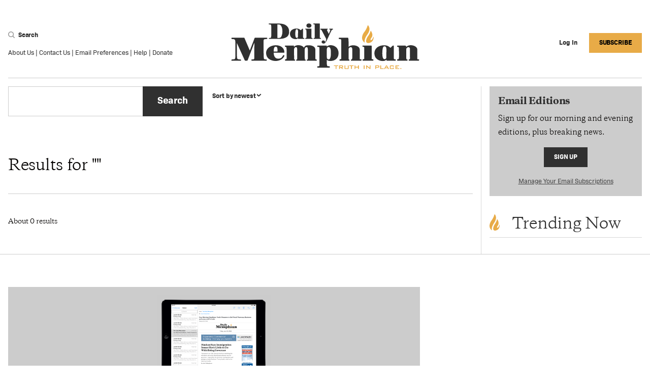

--- FILE ---
content_type: text/html; charset=utf-8
request_url: https://www.google.com/recaptcha/api2/anchor?ar=1&k=6LdWoX8lAAAAADry7PpY0GfZk2AS8f8P72_IdmwT&co=aHR0cHM6Ly9kYWlseW1lbXBoaWFuLmNvbTo0NDM.&hl=en&v=PoyoqOPhxBO7pBk68S4YbpHZ&size=invisible&anchor-ms=20000&execute-ms=30000&cb=qq4neirr5lx8
body_size: 48798
content:
<!DOCTYPE HTML><html dir="ltr" lang="en"><head><meta http-equiv="Content-Type" content="text/html; charset=UTF-8">
<meta http-equiv="X-UA-Compatible" content="IE=edge">
<title>reCAPTCHA</title>
<style type="text/css">
/* cyrillic-ext */
@font-face {
  font-family: 'Roboto';
  font-style: normal;
  font-weight: 400;
  font-stretch: 100%;
  src: url(//fonts.gstatic.com/s/roboto/v48/KFO7CnqEu92Fr1ME7kSn66aGLdTylUAMa3GUBHMdazTgWw.woff2) format('woff2');
  unicode-range: U+0460-052F, U+1C80-1C8A, U+20B4, U+2DE0-2DFF, U+A640-A69F, U+FE2E-FE2F;
}
/* cyrillic */
@font-face {
  font-family: 'Roboto';
  font-style: normal;
  font-weight: 400;
  font-stretch: 100%;
  src: url(//fonts.gstatic.com/s/roboto/v48/KFO7CnqEu92Fr1ME7kSn66aGLdTylUAMa3iUBHMdazTgWw.woff2) format('woff2');
  unicode-range: U+0301, U+0400-045F, U+0490-0491, U+04B0-04B1, U+2116;
}
/* greek-ext */
@font-face {
  font-family: 'Roboto';
  font-style: normal;
  font-weight: 400;
  font-stretch: 100%;
  src: url(//fonts.gstatic.com/s/roboto/v48/KFO7CnqEu92Fr1ME7kSn66aGLdTylUAMa3CUBHMdazTgWw.woff2) format('woff2');
  unicode-range: U+1F00-1FFF;
}
/* greek */
@font-face {
  font-family: 'Roboto';
  font-style: normal;
  font-weight: 400;
  font-stretch: 100%;
  src: url(//fonts.gstatic.com/s/roboto/v48/KFO7CnqEu92Fr1ME7kSn66aGLdTylUAMa3-UBHMdazTgWw.woff2) format('woff2');
  unicode-range: U+0370-0377, U+037A-037F, U+0384-038A, U+038C, U+038E-03A1, U+03A3-03FF;
}
/* math */
@font-face {
  font-family: 'Roboto';
  font-style: normal;
  font-weight: 400;
  font-stretch: 100%;
  src: url(//fonts.gstatic.com/s/roboto/v48/KFO7CnqEu92Fr1ME7kSn66aGLdTylUAMawCUBHMdazTgWw.woff2) format('woff2');
  unicode-range: U+0302-0303, U+0305, U+0307-0308, U+0310, U+0312, U+0315, U+031A, U+0326-0327, U+032C, U+032F-0330, U+0332-0333, U+0338, U+033A, U+0346, U+034D, U+0391-03A1, U+03A3-03A9, U+03B1-03C9, U+03D1, U+03D5-03D6, U+03F0-03F1, U+03F4-03F5, U+2016-2017, U+2034-2038, U+203C, U+2040, U+2043, U+2047, U+2050, U+2057, U+205F, U+2070-2071, U+2074-208E, U+2090-209C, U+20D0-20DC, U+20E1, U+20E5-20EF, U+2100-2112, U+2114-2115, U+2117-2121, U+2123-214F, U+2190, U+2192, U+2194-21AE, U+21B0-21E5, U+21F1-21F2, U+21F4-2211, U+2213-2214, U+2216-22FF, U+2308-230B, U+2310, U+2319, U+231C-2321, U+2336-237A, U+237C, U+2395, U+239B-23B7, U+23D0, U+23DC-23E1, U+2474-2475, U+25AF, U+25B3, U+25B7, U+25BD, U+25C1, U+25CA, U+25CC, U+25FB, U+266D-266F, U+27C0-27FF, U+2900-2AFF, U+2B0E-2B11, U+2B30-2B4C, U+2BFE, U+3030, U+FF5B, U+FF5D, U+1D400-1D7FF, U+1EE00-1EEFF;
}
/* symbols */
@font-face {
  font-family: 'Roboto';
  font-style: normal;
  font-weight: 400;
  font-stretch: 100%;
  src: url(//fonts.gstatic.com/s/roboto/v48/KFO7CnqEu92Fr1ME7kSn66aGLdTylUAMaxKUBHMdazTgWw.woff2) format('woff2');
  unicode-range: U+0001-000C, U+000E-001F, U+007F-009F, U+20DD-20E0, U+20E2-20E4, U+2150-218F, U+2190, U+2192, U+2194-2199, U+21AF, U+21E6-21F0, U+21F3, U+2218-2219, U+2299, U+22C4-22C6, U+2300-243F, U+2440-244A, U+2460-24FF, U+25A0-27BF, U+2800-28FF, U+2921-2922, U+2981, U+29BF, U+29EB, U+2B00-2BFF, U+4DC0-4DFF, U+FFF9-FFFB, U+10140-1018E, U+10190-1019C, U+101A0, U+101D0-101FD, U+102E0-102FB, U+10E60-10E7E, U+1D2C0-1D2D3, U+1D2E0-1D37F, U+1F000-1F0FF, U+1F100-1F1AD, U+1F1E6-1F1FF, U+1F30D-1F30F, U+1F315, U+1F31C, U+1F31E, U+1F320-1F32C, U+1F336, U+1F378, U+1F37D, U+1F382, U+1F393-1F39F, U+1F3A7-1F3A8, U+1F3AC-1F3AF, U+1F3C2, U+1F3C4-1F3C6, U+1F3CA-1F3CE, U+1F3D4-1F3E0, U+1F3ED, U+1F3F1-1F3F3, U+1F3F5-1F3F7, U+1F408, U+1F415, U+1F41F, U+1F426, U+1F43F, U+1F441-1F442, U+1F444, U+1F446-1F449, U+1F44C-1F44E, U+1F453, U+1F46A, U+1F47D, U+1F4A3, U+1F4B0, U+1F4B3, U+1F4B9, U+1F4BB, U+1F4BF, U+1F4C8-1F4CB, U+1F4D6, U+1F4DA, U+1F4DF, U+1F4E3-1F4E6, U+1F4EA-1F4ED, U+1F4F7, U+1F4F9-1F4FB, U+1F4FD-1F4FE, U+1F503, U+1F507-1F50B, U+1F50D, U+1F512-1F513, U+1F53E-1F54A, U+1F54F-1F5FA, U+1F610, U+1F650-1F67F, U+1F687, U+1F68D, U+1F691, U+1F694, U+1F698, U+1F6AD, U+1F6B2, U+1F6B9-1F6BA, U+1F6BC, U+1F6C6-1F6CF, U+1F6D3-1F6D7, U+1F6E0-1F6EA, U+1F6F0-1F6F3, U+1F6F7-1F6FC, U+1F700-1F7FF, U+1F800-1F80B, U+1F810-1F847, U+1F850-1F859, U+1F860-1F887, U+1F890-1F8AD, U+1F8B0-1F8BB, U+1F8C0-1F8C1, U+1F900-1F90B, U+1F93B, U+1F946, U+1F984, U+1F996, U+1F9E9, U+1FA00-1FA6F, U+1FA70-1FA7C, U+1FA80-1FA89, U+1FA8F-1FAC6, U+1FACE-1FADC, U+1FADF-1FAE9, U+1FAF0-1FAF8, U+1FB00-1FBFF;
}
/* vietnamese */
@font-face {
  font-family: 'Roboto';
  font-style: normal;
  font-weight: 400;
  font-stretch: 100%;
  src: url(//fonts.gstatic.com/s/roboto/v48/KFO7CnqEu92Fr1ME7kSn66aGLdTylUAMa3OUBHMdazTgWw.woff2) format('woff2');
  unicode-range: U+0102-0103, U+0110-0111, U+0128-0129, U+0168-0169, U+01A0-01A1, U+01AF-01B0, U+0300-0301, U+0303-0304, U+0308-0309, U+0323, U+0329, U+1EA0-1EF9, U+20AB;
}
/* latin-ext */
@font-face {
  font-family: 'Roboto';
  font-style: normal;
  font-weight: 400;
  font-stretch: 100%;
  src: url(//fonts.gstatic.com/s/roboto/v48/KFO7CnqEu92Fr1ME7kSn66aGLdTylUAMa3KUBHMdazTgWw.woff2) format('woff2');
  unicode-range: U+0100-02BA, U+02BD-02C5, U+02C7-02CC, U+02CE-02D7, U+02DD-02FF, U+0304, U+0308, U+0329, U+1D00-1DBF, U+1E00-1E9F, U+1EF2-1EFF, U+2020, U+20A0-20AB, U+20AD-20C0, U+2113, U+2C60-2C7F, U+A720-A7FF;
}
/* latin */
@font-face {
  font-family: 'Roboto';
  font-style: normal;
  font-weight: 400;
  font-stretch: 100%;
  src: url(//fonts.gstatic.com/s/roboto/v48/KFO7CnqEu92Fr1ME7kSn66aGLdTylUAMa3yUBHMdazQ.woff2) format('woff2');
  unicode-range: U+0000-00FF, U+0131, U+0152-0153, U+02BB-02BC, U+02C6, U+02DA, U+02DC, U+0304, U+0308, U+0329, U+2000-206F, U+20AC, U+2122, U+2191, U+2193, U+2212, U+2215, U+FEFF, U+FFFD;
}
/* cyrillic-ext */
@font-face {
  font-family: 'Roboto';
  font-style: normal;
  font-weight: 500;
  font-stretch: 100%;
  src: url(//fonts.gstatic.com/s/roboto/v48/KFO7CnqEu92Fr1ME7kSn66aGLdTylUAMa3GUBHMdazTgWw.woff2) format('woff2');
  unicode-range: U+0460-052F, U+1C80-1C8A, U+20B4, U+2DE0-2DFF, U+A640-A69F, U+FE2E-FE2F;
}
/* cyrillic */
@font-face {
  font-family: 'Roboto';
  font-style: normal;
  font-weight: 500;
  font-stretch: 100%;
  src: url(//fonts.gstatic.com/s/roboto/v48/KFO7CnqEu92Fr1ME7kSn66aGLdTylUAMa3iUBHMdazTgWw.woff2) format('woff2');
  unicode-range: U+0301, U+0400-045F, U+0490-0491, U+04B0-04B1, U+2116;
}
/* greek-ext */
@font-face {
  font-family: 'Roboto';
  font-style: normal;
  font-weight: 500;
  font-stretch: 100%;
  src: url(//fonts.gstatic.com/s/roboto/v48/KFO7CnqEu92Fr1ME7kSn66aGLdTylUAMa3CUBHMdazTgWw.woff2) format('woff2');
  unicode-range: U+1F00-1FFF;
}
/* greek */
@font-face {
  font-family: 'Roboto';
  font-style: normal;
  font-weight: 500;
  font-stretch: 100%;
  src: url(//fonts.gstatic.com/s/roboto/v48/KFO7CnqEu92Fr1ME7kSn66aGLdTylUAMa3-UBHMdazTgWw.woff2) format('woff2');
  unicode-range: U+0370-0377, U+037A-037F, U+0384-038A, U+038C, U+038E-03A1, U+03A3-03FF;
}
/* math */
@font-face {
  font-family: 'Roboto';
  font-style: normal;
  font-weight: 500;
  font-stretch: 100%;
  src: url(//fonts.gstatic.com/s/roboto/v48/KFO7CnqEu92Fr1ME7kSn66aGLdTylUAMawCUBHMdazTgWw.woff2) format('woff2');
  unicode-range: U+0302-0303, U+0305, U+0307-0308, U+0310, U+0312, U+0315, U+031A, U+0326-0327, U+032C, U+032F-0330, U+0332-0333, U+0338, U+033A, U+0346, U+034D, U+0391-03A1, U+03A3-03A9, U+03B1-03C9, U+03D1, U+03D5-03D6, U+03F0-03F1, U+03F4-03F5, U+2016-2017, U+2034-2038, U+203C, U+2040, U+2043, U+2047, U+2050, U+2057, U+205F, U+2070-2071, U+2074-208E, U+2090-209C, U+20D0-20DC, U+20E1, U+20E5-20EF, U+2100-2112, U+2114-2115, U+2117-2121, U+2123-214F, U+2190, U+2192, U+2194-21AE, U+21B0-21E5, U+21F1-21F2, U+21F4-2211, U+2213-2214, U+2216-22FF, U+2308-230B, U+2310, U+2319, U+231C-2321, U+2336-237A, U+237C, U+2395, U+239B-23B7, U+23D0, U+23DC-23E1, U+2474-2475, U+25AF, U+25B3, U+25B7, U+25BD, U+25C1, U+25CA, U+25CC, U+25FB, U+266D-266F, U+27C0-27FF, U+2900-2AFF, U+2B0E-2B11, U+2B30-2B4C, U+2BFE, U+3030, U+FF5B, U+FF5D, U+1D400-1D7FF, U+1EE00-1EEFF;
}
/* symbols */
@font-face {
  font-family: 'Roboto';
  font-style: normal;
  font-weight: 500;
  font-stretch: 100%;
  src: url(//fonts.gstatic.com/s/roboto/v48/KFO7CnqEu92Fr1ME7kSn66aGLdTylUAMaxKUBHMdazTgWw.woff2) format('woff2');
  unicode-range: U+0001-000C, U+000E-001F, U+007F-009F, U+20DD-20E0, U+20E2-20E4, U+2150-218F, U+2190, U+2192, U+2194-2199, U+21AF, U+21E6-21F0, U+21F3, U+2218-2219, U+2299, U+22C4-22C6, U+2300-243F, U+2440-244A, U+2460-24FF, U+25A0-27BF, U+2800-28FF, U+2921-2922, U+2981, U+29BF, U+29EB, U+2B00-2BFF, U+4DC0-4DFF, U+FFF9-FFFB, U+10140-1018E, U+10190-1019C, U+101A0, U+101D0-101FD, U+102E0-102FB, U+10E60-10E7E, U+1D2C0-1D2D3, U+1D2E0-1D37F, U+1F000-1F0FF, U+1F100-1F1AD, U+1F1E6-1F1FF, U+1F30D-1F30F, U+1F315, U+1F31C, U+1F31E, U+1F320-1F32C, U+1F336, U+1F378, U+1F37D, U+1F382, U+1F393-1F39F, U+1F3A7-1F3A8, U+1F3AC-1F3AF, U+1F3C2, U+1F3C4-1F3C6, U+1F3CA-1F3CE, U+1F3D4-1F3E0, U+1F3ED, U+1F3F1-1F3F3, U+1F3F5-1F3F7, U+1F408, U+1F415, U+1F41F, U+1F426, U+1F43F, U+1F441-1F442, U+1F444, U+1F446-1F449, U+1F44C-1F44E, U+1F453, U+1F46A, U+1F47D, U+1F4A3, U+1F4B0, U+1F4B3, U+1F4B9, U+1F4BB, U+1F4BF, U+1F4C8-1F4CB, U+1F4D6, U+1F4DA, U+1F4DF, U+1F4E3-1F4E6, U+1F4EA-1F4ED, U+1F4F7, U+1F4F9-1F4FB, U+1F4FD-1F4FE, U+1F503, U+1F507-1F50B, U+1F50D, U+1F512-1F513, U+1F53E-1F54A, U+1F54F-1F5FA, U+1F610, U+1F650-1F67F, U+1F687, U+1F68D, U+1F691, U+1F694, U+1F698, U+1F6AD, U+1F6B2, U+1F6B9-1F6BA, U+1F6BC, U+1F6C6-1F6CF, U+1F6D3-1F6D7, U+1F6E0-1F6EA, U+1F6F0-1F6F3, U+1F6F7-1F6FC, U+1F700-1F7FF, U+1F800-1F80B, U+1F810-1F847, U+1F850-1F859, U+1F860-1F887, U+1F890-1F8AD, U+1F8B0-1F8BB, U+1F8C0-1F8C1, U+1F900-1F90B, U+1F93B, U+1F946, U+1F984, U+1F996, U+1F9E9, U+1FA00-1FA6F, U+1FA70-1FA7C, U+1FA80-1FA89, U+1FA8F-1FAC6, U+1FACE-1FADC, U+1FADF-1FAE9, U+1FAF0-1FAF8, U+1FB00-1FBFF;
}
/* vietnamese */
@font-face {
  font-family: 'Roboto';
  font-style: normal;
  font-weight: 500;
  font-stretch: 100%;
  src: url(//fonts.gstatic.com/s/roboto/v48/KFO7CnqEu92Fr1ME7kSn66aGLdTylUAMa3OUBHMdazTgWw.woff2) format('woff2');
  unicode-range: U+0102-0103, U+0110-0111, U+0128-0129, U+0168-0169, U+01A0-01A1, U+01AF-01B0, U+0300-0301, U+0303-0304, U+0308-0309, U+0323, U+0329, U+1EA0-1EF9, U+20AB;
}
/* latin-ext */
@font-face {
  font-family: 'Roboto';
  font-style: normal;
  font-weight: 500;
  font-stretch: 100%;
  src: url(//fonts.gstatic.com/s/roboto/v48/KFO7CnqEu92Fr1ME7kSn66aGLdTylUAMa3KUBHMdazTgWw.woff2) format('woff2');
  unicode-range: U+0100-02BA, U+02BD-02C5, U+02C7-02CC, U+02CE-02D7, U+02DD-02FF, U+0304, U+0308, U+0329, U+1D00-1DBF, U+1E00-1E9F, U+1EF2-1EFF, U+2020, U+20A0-20AB, U+20AD-20C0, U+2113, U+2C60-2C7F, U+A720-A7FF;
}
/* latin */
@font-face {
  font-family: 'Roboto';
  font-style: normal;
  font-weight: 500;
  font-stretch: 100%;
  src: url(//fonts.gstatic.com/s/roboto/v48/KFO7CnqEu92Fr1ME7kSn66aGLdTylUAMa3yUBHMdazQ.woff2) format('woff2');
  unicode-range: U+0000-00FF, U+0131, U+0152-0153, U+02BB-02BC, U+02C6, U+02DA, U+02DC, U+0304, U+0308, U+0329, U+2000-206F, U+20AC, U+2122, U+2191, U+2193, U+2212, U+2215, U+FEFF, U+FFFD;
}
/* cyrillic-ext */
@font-face {
  font-family: 'Roboto';
  font-style: normal;
  font-weight: 900;
  font-stretch: 100%;
  src: url(//fonts.gstatic.com/s/roboto/v48/KFO7CnqEu92Fr1ME7kSn66aGLdTylUAMa3GUBHMdazTgWw.woff2) format('woff2');
  unicode-range: U+0460-052F, U+1C80-1C8A, U+20B4, U+2DE0-2DFF, U+A640-A69F, U+FE2E-FE2F;
}
/* cyrillic */
@font-face {
  font-family: 'Roboto';
  font-style: normal;
  font-weight: 900;
  font-stretch: 100%;
  src: url(//fonts.gstatic.com/s/roboto/v48/KFO7CnqEu92Fr1ME7kSn66aGLdTylUAMa3iUBHMdazTgWw.woff2) format('woff2');
  unicode-range: U+0301, U+0400-045F, U+0490-0491, U+04B0-04B1, U+2116;
}
/* greek-ext */
@font-face {
  font-family: 'Roboto';
  font-style: normal;
  font-weight: 900;
  font-stretch: 100%;
  src: url(//fonts.gstatic.com/s/roboto/v48/KFO7CnqEu92Fr1ME7kSn66aGLdTylUAMa3CUBHMdazTgWw.woff2) format('woff2');
  unicode-range: U+1F00-1FFF;
}
/* greek */
@font-face {
  font-family: 'Roboto';
  font-style: normal;
  font-weight: 900;
  font-stretch: 100%;
  src: url(//fonts.gstatic.com/s/roboto/v48/KFO7CnqEu92Fr1ME7kSn66aGLdTylUAMa3-UBHMdazTgWw.woff2) format('woff2');
  unicode-range: U+0370-0377, U+037A-037F, U+0384-038A, U+038C, U+038E-03A1, U+03A3-03FF;
}
/* math */
@font-face {
  font-family: 'Roboto';
  font-style: normal;
  font-weight: 900;
  font-stretch: 100%;
  src: url(//fonts.gstatic.com/s/roboto/v48/KFO7CnqEu92Fr1ME7kSn66aGLdTylUAMawCUBHMdazTgWw.woff2) format('woff2');
  unicode-range: U+0302-0303, U+0305, U+0307-0308, U+0310, U+0312, U+0315, U+031A, U+0326-0327, U+032C, U+032F-0330, U+0332-0333, U+0338, U+033A, U+0346, U+034D, U+0391-03A1, U+03A3-03A9, U+03B1-03C9, U+03D1, U+03D5-03D6, U+03F0-03F1, U+03F4-03F5, U+2016-2017, U+2034-2038, U+203C, U+2040, U+2043, U+2047, U+2050, U+2057, U+205F, U+2070-2071, U+2074-208E, U+2090-209C, U+20D0-20DC, U+20E1, U+20E5-20EF, U+2100-2112, U+2114-2115, U+2117-2121, U+2123-214F, U+2190, U+2192, U+2194-21AE, U+21B0-21E5, U+21F1-21F2, U+21F4-2211, U+2213-2214, U+2216-22FF, U+2308-230B, U+2310, U+2319, U+231C-2321, U+2336-237A, U+237C, U+2395, U+239B-23B7, U+23D0, U+23DC-23E1, U+2474-2475, U+25AF, U+25B3, U+25B7, U+25BD, U+25C1, U+25CA, U+25CC, U+25FB, U+266D-266F, U+27C0-27FF, U+2900-2AFF, U+2B0E-2B11, U+2B30-2B4C, U+2BFE, U+3030, U+FF5B, U+FF5D, U+1D400-1D7FF, U+1EE00-1EEFF;
}
/* symbols */
@font-face {
  font-family: 'Roboto';
  font-style: normal;
  font-weight: 900;
  font-stretch: 100%;
  src: url(//fonts.gstatic.com/s/roboto/v48/KFO7CnqEu92Fr1ME7kSn66aGLdTylUAMaxKUBHMdazTgWw.woff2) format('woff2');
  unicode-range: U+0001-000C, U+000E-001F, U+007F-009F, U+20DD-20E0, U+20E2-20E4, U+2150-218F, U+2190, U+2192, U+2194-2199, U+21AF, U+21E6-21F0, U+21F3, U+2218-2219, U+2299, U+22C4-22C6, U+2300-243F, U+2440-244A, U+2460-24FF, U+25A0-27BF, U+2800-28FF, U+2921-2922, U+2981, U+29BF, U+29EB, U+2B00-2BFF, U+4DC0-4DFF, U+FFF9-FFFB, U+10140-1018E, U+10190-1019C, U+101A0, U+101D0-101FD, U+102E0-102FB, U+10E60-10E7E, U+1D2C0-1D2D3, U+1D2E0-1D37F, U+1F000-1F0FF, U+1F100-1F1AD, U+1F1E6-1F1FF, U+1F30D-1F30F, U+1F315, U+1F31C, U+1F31E, U+1F320-1F32C, U+1F336, U+1F378, U+1F37D, U+1F382, U+1F393-1F39F, U+1F3A7-1F3A8, U+1F3AC-1F3AF, U+1F3C2, U+1F3C4-1F3C6, U+1F3CA-1F3CE, U+1F3D4-1F3E0, U+1F3ED, U+1F3F1-1F3F3, U+1F3F5-1F3F7, U+1F408, U+1F415, U+1F41F, U+1F426, U+1F43F, U+1F441-1F442, U+1F444, U+1F446-1F449, U+1F44C-1F44E, U+1F453, U+1F46A, U+1F47D, U+1F4A3, U+1F4B0, U+1F4B3, U+1F4B9, U+1F4BB, U+1F4BF, U+1F4C8-1F4CB, U+1F4D6, U+1F4DA, U+1F4DF, U+1F4E3-1F4E6, U+1F4EA-1F4ED, U+1F4F7, U+1F4F9-1F4FB, U+1F4FD-1F4FE, U+1F503, U+1F507-1F50B, U+1F50D, U+1F512-1F513, U+1F53E-1F54A, U+1F54F-1F5FA, U+1F610, U+1F650-1F67F, U+1F687, U+1F68D, U+1F691, U+1F694, U+1F698, U+1F6AD, U+1F6B2, U+1F6B9-1F6BA, U+1F6BC, U+1F6C6-1F6CF, U+1F6D3-1F6D7, U+1F6E0-1F6EA, U+1F6F0-1F6F3, U+1F6F7-1F6FC, U+1F700-1F7FF, U+1F800-1F80B, U+1F810-1F847, U+1F850-1F859, U+1F860-1F887, U+1F890-1F8AD, U+1F8B0-1F8BB, U+1F8C0-1F8C1, U+1F900-1F90B, U+1F93B, U+1F946, U+1F984, U+1F996, U+1F9E9, U+1FA00-1FA6F, U+1FA70-1FA7C, U+1FA80-1FA89, U+1FA8F-1FAC6, U+1FACE-1FADC, U+1FADF-1FAE9, U+1FAF0-1FAF8, U+1FB00-1FBFF;
}
/* vietnamese */
@font-face {
  font-family: 'Roboto';
  font-style: normal;
  font-weight: 900;
  font-stretch: 100%;
  src: url(//fonts.gstatic.com/s/roboto/v48/KFO7CnqEu92Fr1ME7kSn66aGLdTylUAMa3OUBHMdazTgWw.woff2) format('woff2');
  unicode-range: U+0102-0103, U+0110-0111, U+0128-0129, U+0168-0169, U+01A0-01A1, U+01AF-01B0, U+0300-0301, U+0303-0304, U+0308-0309, U+0323, U+0329, U+1EA0-1EF9, U+20AB;
}
/* latin-ext */
@font-face {
  font-family: 'Roboto';
  font-style: normal;
  font-weight: 900;
  font-stretch: 100%;
  src: url(//fonts.gstatic.com/s/roboto/v48/KFO7CnqEu92Fr1ME7kSn66aGLdTylUAMa3KUBHMdazTgWw.woff2) format('woff2');
  unicode-range: U+0100-02BA, U+02BD-02C5, U+02C7-02CC, U+02CE-02D7, U+02DD-02FF, U+0304, U+0308, U+0329, U+1D00-1DBF, U+1E00-1E9F, U+1EF2-1EFF, U+2020, U+20A0-20AB, U+20AD-20C0, U+2113, U+2C60-2C7F, U+A720-A7FF;
}
/* latin */
@font-face {
  font-family: 'Roboto';
  font-style: normal;
  font-weight: 900;
  font-stretch: 100%;
  src: url(//fonts.gstatic.com/s/roboto/v48/KFO7CnqEu92Fr1ME7kSn66aGLdTylUAMa3yUBHMdazQ.woff2) format('woff2');
  unicode-range: U+0000-00FF, U+0131, U+0152-0153, U+02BB-02BC, U+02C6, U+02DA, U+02DC, U+0304, U+0308, U+0329, U+2000-206F, U+20AC, U+2122, U+2191, U+2193, U+2212, U+2215, U+FEFF, U+FFFD;
}

</style>
<link rel="stylesheet" type="text/css" href="https://www.gstatic.com/recaptcha/releases/PoyoqOPhxBO7pBk68S4YbpHZ/styles__ltr.css">
<script nonce="bg43deqU29_SReG29nqdmg" type="text/javascript">window['__recaptcha_api'] = 'https://www.google.com/recaptcha/api2/';</script>
<script type="text/javascript" src="https://www.gstatic.com/recaptcha/releases/PoyoqOPhxBO7pBk68S4YbpHZ/recaptcha__en.js" nonce="bg43deqU29_SReG29nqdmg">
      
    </script></head>
<body><div id="rc-anchor-alert" class="rc-anchor-alert"></div>
<input type="hidden" id="recaptcha-token" value="[base64]">
<script type="text/javascript" nonce="bg43deqU29_SReG29nqdmg">
      recaptcha.anchor.Main.init("[\x22ainput\x22,[\x22bgdata\x22,\x22\x22,\[base64]/[base64]/[base64]/bmV3IHJbeF0oY1swXSk6RT09Mj9uZXcgclt4XShjWzBdLGNbMV0pOkU9PTM/bmV3IHJbeF0oY1swXSxjWzFdLGNbMl0pOkU9PTQ/[base64]/[base64]/[base64]/[base64]/[base64]/[base64]/[base64]/[base64]\x22,\[base64]\\u003d\x22,\x22w4Y5wrfCtlHCksKlGMO9w43DrSQawpdYwohOwoNCwrLDhHbDv3rCgF9Pw6zCm8OxwpnDmXPCkMOlw7XDhFHCjRLCgg3DksOLZnLDnhLDhMOEwo/ClcKxMMK1S8KeHsODEcOBw4rCmcOYwoDCrl4tFRAdQmVmasKLOcOzw6rDo8OEwpRfwqPDiVYpNcKzWzJHAcOFTkZtw7gtwqEtCMKMdMOSCsKHesO4GcK+w58xQm/DvcOjw5s/[base64]/CoR4QUsKGNcOzQcK2w77Dokp0N1XCksOlwrgOw6YpwrLCjcKCwpV5RUgmEMK/ZMKGwph6w55OwpMaVMKiwoNaw6tYwrwzw7vDrcOCD8O/UAJow5zCp8KBGcO2Ly7CucO8w6nDl8KMwqQmZcKZworCrgXDpsKpw5/DoMOmX8Oewr7CosO4EsKjwqXDp8OzVsOuwqliHsKQworCgcOOQcOCBcOLLDPDp0Eqw45+w57CucKYF8KCw5PDqVhywpDCosK5wpldeDvCvcOUbcK4wo3CjGnCvxE/[base64]/[base64]/w6wxwqnClnjDphk1RgzChl4UTMKtBsKSO8OGUMOQJcOTdk7DpMKoGcOmw4HDnMKwDMKzw7dWBm3Cs1TDnzjCnMO9w7VJInDCpinCjGhwwoxVw5V3w7dRXlQJwpwbDsO4w6h1wqt0MnHCtMKTw5rDrcOFwo4keAzDvBoeCsOuFMOcw70hwrLCgsO/M8Ozw6fDpWLDjxDDs1fCsUrDscOWPE/[base64]/w7/DoB5Bw6HDg8Onw4bDinrChsOAb8KXGE1VbQUjTytVw5VaVsKlG8OCwpHCi8OAw6vDiwPDicKaJm/[base64]/w5jDs3tdw5V/IsOJw5DCjm0twpPDjMK4w5k3wr/DhWnDq1vDpzLCkcOrwpvCuT/DqMKhJsOjGCvDqMOvTMK3EWpna8K6ZMOmw5fDmMOoSMKBwq/Dl8O/X8OQw75Ww43DlsKhw4BmF0DCq8O0w41SaMOuZWrDmcOiAhrCgAw0a8OSNn3DkTISAMOcPcOQbsKLeUs5GzwCw6fDj34dwoxCIMK9wpbCisO/w7Adw7Rrwr7CqMKcFcODw5tyeQLDvsKuGcOZwpBOw5Maw4bCs8OhwocUwp/[base64]/CmsKHwo/CgsKTB3HDtXZLdcOqwovCjkdKVj9WXTtEWcOywqJDDjUhPGJJw7Maw5AFwp1nMcKHw4cNIsOjwqMBwpvDucOUFlMPFSHCigxvw4LCmMKtGGUKwolWIMOuw5vCi2PDnwMIw4gJP8OZFsKkMQTDmwnDrMK0wqrCmsKTVA8AcVRmw6Axw40Gw4/Di8O1KWrCocKuw4xbHhVAw5Nxw63Co8O5w5USF8OHwonDsgbDshYBOMOgwoZLEcKAR2rDuMKowoVfwoTDjcK/bxDDuMOPwrA5w6sHw67CpQMcTMKMFRhJSGrCj8KbEjEYwqjDksK0MMOmw4nCjB81O8KaSsKpw5nCvlwiW2jCiRBTSsO9FsKWw4EJPQLCoMO9CS9NfhwzaCFdNMOJFGLDuR/DlF8zwrbDoHciw51YwovCsknDqChFM27DgcOwZmLClioDwp/[base64]/Cp8KswpgdKMOuw7DDiCw8w7MaPMKXesOqw7/[base64]/GMOCIcK5SRNPHwDDgzrCvi4SwoHDoMK8wqNgdyXCnkp+GsKPw7zCnRnCjVPCmsKPXMKGwpQ5Q8KwfXUIw6lLA8KdCixkwqvDuXUxY0Zaw5rDiHcKwo8Qw4gYJnwPX8Kvw6BowpltSMOww5McNcKgI8K+OBzDl8OdfS96w6bCgsK/JAAFKDHDtsOswqtICi4zw6ITwqvDosKidcO4w4cyw4vDiUHDqMKqwp7DhMOCW8OGWMOAw6LDmcK/YsKqb8O4wq7DmGPDrU3CtxFOCy7Dj8OnwpvDqBXCi8ORwo98w6vCtkIawobDpQgnXcK4fXLCqmHDkSPDjBnClcK5w5c7QMKuYcObEsKvDcOowovClcKNw5lFw5cnwppoSXvDsG3Dm8KsbcO3w68xw5DDq3rDpsOfLU81A8OKKcOuHG/CqsOJJjQaa8O8wp9UCmrDolltwqUZKMKVAFt0w6PDt2rClcOjwp1iTMKKwoHCnSoXw6FvQMOfMR/Cn1PDgV8RSFjCt8OZwqHDvz4aOX4RPcKPwocawrFew5/DpXdxBUXCigPDnMKPSzDDiMOewroMw7AwwpBhwr1zdsKjRlRabMOawqLCikA8wr7Cs8OjwoFTLsKfLsOkw5Utwo7CjhfCvcK/w53Cj8KDw491w4bCtcKgbhcPw6DCgMKHw6Y1UMORUSg4w507TjLDlsOAw6hkQ8K1ShEMw5zCo3I/eCkiW8O2w6HCskhIw5ovYsK7I8O7wo/[base64]/OghWwrHDncOSw7jDi3LDohprwrjDoH4cGsKKA2Ybw7sAwoNxOw/CoEtqw7BWwqXDkMOOwqvCs3Y1JsO2w5vDv8OfKcOiG8OPw4YuwprCicOMXsOrbcK1asKZUB/CtBl6w6vDh8K0w6TDqAnCjcOaw4NTJErDiktpw69hbnXCrQbDgcKlaRp/[base64]/Co8O6ZMO/[base64]/[base64]/[base64]/[base64]/CkCYuw7LDoFwywoZjPCnDicK4w4bDsU3CtTbCmsKMwqEYw5E5w6YHwqELwp3Dn24RDsOKM8OOw6LCpSNMw6R/wrEILsOiwrzCnzPChsOBLMO8fcKswrrDkVXCsS1Dwo3CuMO9w5gbwr5Rw7fCtsOVNAHDg2hiEVDCrzbCjQjCuR1UIljClMKPMB5awrbCh1/DisKLAsK9PDF3W8OvR8KLw4nCnH/CkMK4NMO2w6XCgcKlwolHYHLCr8Ksw6N/w7HDicOVM8KjacKYwrHCicOtwrUYW8OvJcK5bsOHwoY+w7ohXxlFBg/CgcKeVGTCpMOIwo8/w4nDmcKvejnDpgp4wpPDtVoZF2QcIMKDX8KfX0NAw7zDtFRCw7PCpghlOcKfTzDDiMOCwqY5wolxwpsgwrDCq8KPw6fCvmzCr09hw6hbTcOBbmXDvcOkbMOdDAjCnxQdw7fCsl/ChMO4wrvCp15COlbCvsKqwp1zWcKhwrJqwr/[base64]/DvcKIw6RQwpdFe8KMesOUI8KkPcKxBcO+bRXCq0vCg8Oiw7LDpifCsxwfw59NG1jDo8Orw5LDgMO7YGHCnRnDjsKGw5bDgX1PaMKpw5d5wo/[base64]/Ci0DCo8K2L8ONRHkiDVNvKcOUw5Jaw6llX8O7wrbDtWwGPjoOw5/CljsIdhPDrCB/wovCmBciK8KFc8K/wrnDpEtXwqcjw4vCkMKAwoTCuB85wqpKw4hhwqDCpD9Aw45GWjwPw6sBAsOUwrvDsFkSwrg3BMOiw5LCjcOlwpHDpkRCSiUQODbDnMKfIgfCqQc/YsKheMOcwqBvw5bCj8O6WU1YZ8OddcKVZcOHw7E6wonCocOoIMK/A8O+w7dUAyE1w7l7w6RuRWQ4QXDDtcKrZUPCjMKbw43ClRTDgMKJwqDDmDhOXTM5w6vDjMKyMWdGwqIZIi9/DTrDqVF+w4nClMKpQkoeGGUlw4zDvhfCpBLCpcKmw7/DhjBLw503w7wYCsOsw47DvFhmwqAzAWdlw4UvIcO2FDTDphhnw7osw6fCtnZfMB94wqcFBMOQMSduKsK5BsOuNEYSw4HDgsKwwpIqOWrCkAnCqEnDoQtPLQ/CixLDkcK6BMOiw7E6Yho6w6AcAAjCoCFVfwASDBhoQScpwr1vw6Yzw5EIKcKBC8KqV3nCtih6LTbCl8Ocwo/DlcO3wpVCbsO4NVvCqHXDqBdSwrx6dMOedhVIw5gHwpvDtMOSwqF6JlwewoM3WnjDpcKLV3UbRFZ/[base64]/[base64]/CoMODRcKeaUxBwrXCoMOmOsKqRsOhXyDDoAjCp8OpwpTDiMOrHS9VwrLDkcOewqIlw7DCicO/[base64]/CsXjCuzbDkT0NRUbCpcOPwprCosKVck7DhMOTVBAdR2EDw7vClsKyecKNCS7DtMOACgwWRiAXw4InWsKmwqXCtcOzwq1cWcOxHm9MwpnCnRV4dMKwwonCg3o8CxJzw63DoMO8J8OowrDCmwx5X8K2QFzCqXTDoFwIw4cPCMKydsKmw6fClhXDq3s5S8OcwoBnYMO/[base64]/Cj8OCw5YVHlh8w43Cm8K9w4ADK8KNwr3CtMKeC8O4w6vDoMKww7DDrw8UI8Klw4Jew6EPDcKmwoPCgcKbMC/DhMOGUyLCoMKAAj7CpcK1wqXCt1XDnxvCtcOSwpBKw6fCvsOrKHjCjG7CsHnDhMO0woLDiRvDgkgXw4YcH8O5G8OSw43DpB3DhEXDpR7Dug9tQnFJwrMEwqvCqwd0ZsOPKsO/w61HexIEwrZGfkbDoXLDs8KTw7zCksKIwrIXw5Jywo8LWMO/woQRwqrDisKvw5Qvw5/Cm8K3BcKldcOSXcOINDQNwoo1w4N9M8Ojwo0FZiXDmcOmJ8OLI1XCjsO+wr/ClSjDt8KJwqU2wpQ7w4Ezw5DCs3YLDsKlLFwjPcOjw4wwRkUgw4bCpUzCujtCwqTChU7DslDDpRNaw7xmwo/DtX5JAj/[base64]/DmyrDtBE8w6fCkMObbMOiw6Itwrs+woPCgMKkSnAMdHBSwr/[base64]/Ci8KkGXtNV8KdSsOrN0/DqXsZw4dtKSjDiAFRDFHCrsOmHsORwp/[base64]/CtDgYw73CqDw9wr7DhEnDgGERw7HCt8KhwoJOCi7DmcOSwq0vAcOBH8KEw4ABJ8OmM0wFWG/DosOXc8KCIcKzGyZXecONG8K2Z2ZNHCzDmsOqw7VGbsOhQ3A0IjFQw6bDvcKwTEfCjHTDkHTDhnjDoMK3w5FpHsKTwqTCvQzCscOXVzLDgVk6Ui5DEsO6S8K/WzHDiCpbw6w/CzDDrsOrw5bCi8OqMgIFwobDgENQEiLCp8KiwrjCmMOKw5/DtsKuw7/DmsOgwq1ecnfCtcK8HUAIG8OJw7UGw4XDucOZw6/DnU7Cm8O5wpjDoMKKw4wedcKbFHHDisKhQMKHa8Ojw5jCpzxwwolywr0kRcKbFk/DrsKUw6XDo1jDpcOPw4zCp8OxSRgDw6XClMKuwpzCiUxgw6BjU8KJw50tJMOMwotxwr1Cb39DTm/DvTAdRmNXw4VCw63DtsKIwqnDhBRRwrlkwpI2Mn4EwozDqsO3e8ONdcOrbsKIWkwZwoZSw5bDm3/DvTfCty8cGcKdw6RZM8OCw65SwpPDhh/DjG1awqzDucKLwo3CvMKPDsKSw5HDtsKEwqdQScKdXgxewpHCvMOxwrfColUIIzgnPsKSJGDCvcKsQjnDm8Knw67DvcOiw6PCrcOfasOBw7nDp8O8ZcKedsK1wqdeIWzCp29va8K1w6PDicOvaMO0W8Omw4lgF1/CjQfDgS9sDQN7cD8uD0Uuw7JFw5MLw7zCjMK5FMOCw5DDow5EJV8dQsKJXyrDjsKHw4rDmMOlKl/Cu8KrN2DCk8OdGH/[base64]/Cq3bCnMORfgTDkWtDw6TChQsjwp/Dm8Kvw4TChQrCgsONw5V4wqPDhErCgcK6LB8Nw4rDkjrDgcKYfsK1S8OAGzbDqHpBd8KkdMOEID7Cm8Obw4UsAyHDtkQsGsK8w7fDhMOEB8OMIMK/b8Ovw7jDvFTCuj3DlcKWWsKfwp9mwp/DlzN2U0vCuAzCvV5OZHBjwoHCmm3CrMO8KQDCnsKlU8KYUcKgSlTCisK8worDuMKpEh/DkG3Dqis+w53Cv8KRw7LCvsK5w6ZcTQDCocKSw6x2H8Ogw4rDoyrDkMONwrTDjnBwZcOKwqkyCMOiwqDCr3trNHrDvVQcw5XDhcKLw7BZWnbCsiRnw7fCkVgrAUrDk0lpbcOswodDIcOzbSZZw5fCr8K0w5PDs8Okw7XDjVzDk8ODwpTDiE/DtcO/[base64]/[base64]/DlcOBRhUbw5ltwpYmFsOfw7JIMsK/wprDrTfDmFQ9HcOZw4nChglyw4zCvwlew4tww448w54tMwPDlhjCmmTDnMOJfcO/[base64]/CtsKHwojCuV8lw4XCoHVAKMKEaT3DisKCw6HDg8O5EytyCsOee33DqhY5w5rCt8K1B8Oow6TDsSnCsjLDm0nDnVrChcORw7PDosO9w7QswqLDqhHDh8KjKyFxw7swwoTDjMOyw6fCqcOYwo8iwr/DvcK7bWbCpnnCs3l/DcO/fsKEGXxUGCTDrA4Ww5cxwojDt3AAwqkAw494JjHDs8Orwq/CgMOPQcOAKcOWNH3DokvCvmfCv8KWbljCv8KCNxsxwp/DuUDDicK0wpHDqCPCl2YNw7BFDsOqaFYjwqIROz7CksKDwrw/wpY3ITbCrAY7wpRxwqXCt3DDpsK2woV2Ix/CtDPDvMKlU8KAw7pbwroAJcO2w5PCvHzDnR3Dh8OQbMOtSlTDvEQKZMOLZFI0w7rDqcOdWkPCrsKbw5lEahTDh8KLw7/[base64]/NMOYwoHDtlbCpsKRw7RtciXCpMOUwoTDiH4gw5bDtH7DrsK7w6HCiDnCh0zDkMKbwoxAJ8KIQ8Kxw6xXGljCvQ11ccOMwpFwwr/DlU3CiFvCvsOywrXDrWbCkcKlw7rDmcKHbnhtCcOewqfCrcOCF3vDiHbDpMKkQWnDqMK0SMOJw6TDpVPCj8Kpw7bCpUgjwpkjw4rDk8ODw6zCozYIbjvCi3rDvcK2ecKCNjIeMVEqWsKKwqVtwrjCj18Hw6hvwrpGbxdzw55zAj/Ctj/[base64]/Cj8OwK0/Ct8KOcMKPwpXCsgRNLcO+w4bCkcKLwofCoU/ChcOhTzN2O8KbDMK4Xn1nIcOPeQfCncKTVwIOw6QYZHZ4wprCosOtw4PDosOhdzBZwrQywrc8w5HDhi4qw4IlwrjCp8OwR8KKw4rDjnrClcK3ezMvYcKFw7PCh2U/SRvCh2TDlX0RwqTDnsKUOSHCowRtFcOOw73Cr1TDkcOqw4Aewq5KNFgAA312w7LCisKPwr5rGWLDrT3CisO2w7DDv2nDtcOQDQPDicKRGcKLScKRwoTCqxPCmcK9wpnCrkLDp8KVw4XCssO/w5xMwrEPWMOrVgnCkMKEwrjCrV3CvcOhw4fDnTg6HMKlw7TDjyPDsXvChsKYCk3CozDCk8OPTFHCtUZ0dcOcwpLDiShga0nCj8Kww7xSdnovwpnDty/CkWcuFQI1w4DCpx87bWFFbA3CvEF4wpzDok3CvT3Dk8Knwp7DtnQ6wrRFbcOyw63DgMK3wpXDknQIw7V7wo/[base64]/DsHfCu8OtworCplsLw61lwonCnRLCqMKOwo1IW8O+wpPDlsOiRQHCpjljw6zCpit/L8OHwog2dkDDhsKxSWDCuMOecMKXU8OuF8K2LXDCnMONwrrCvcKMw5vCjShLw4Nmw7Nrw4ImT8Oww6QyKH/Dl8O+IGjDuUAbASoGYDLDu8Kgw6TCsMOVwqXCjmvChjBNN2zCtXZoTsKNw67DlcKewqDCpsO1WsO7BTnCgsOgwosXwpVsCsOgfMO/[base64]/[base64]/CrUE5Nm3Ci8Oswocsw5fCgULCgMK0w4DCv8KGegELwoEZw7kRHsO/BMKvw4XCpMKnwp3Ck8OWw7soIR/[base64]/DrCTDqcOow5zDglsOa8KND8OXIEfDhC9wY8K3dsKzwqTDjX02WyPDicKVwovDjcKowpwyBgPDvCfCqnMkG3xLwodqGMOfwrvDn8KDw5/[base64]/Cl0wSw45ow7vCjyXDl1HDtlLCm01xEsOlKcKAKsO9WnvDrMO0wpNYw4TDtcO4wojCoMOSwrPCgcOmw63Do8Ksw54tUQlVeXLCpMKYNWttwogfw6A2wrjCmBDCpMK9LFbChzfCqQ/CuG9hUgvDlyFfaSg7wpgnw6Izai/DqcO3w6zCrcOjABwvw5VYPcKGw6I/[base64]/Cr8OoTUgEwq/CunrCkjfCn8OWQcOHw5QPwoNAwocLw5jCijnDmVpcXTQKWmXCrx7DnDXDnT03Q8OLwqYsw7/DuGzDlsKfwqfCsMOpP2TCmcOewrt9wrvDksKlwrEkKMOJGsOOw73CncOwwo4+w44PIcOuwrrDmsOSHcK4w7oyCMK4wrR8XDPDpRnDgcOyQ8ObQ8ORwrTDmT4GQ8OzScO1woJgw4Vmw5pOw4BkD8OGfmfDhl5mw4Q7HHxfM0fCjMOCwpcRcMOawr7DpcOQwpR/chNgGcONw4FHw5lmAQUlQVjCkcKVG2zDosOVw5oLKwfDjsKtwrXCm1PDiSHDp8OXQ1HDgCg6EHTDgsOVwofDmsKvQMOXP1FqwpwMw7HDk8K0w4fDsndBIX5qCUlIw4ZPw5Yww4gvRcKLwox/[base64]/[base64]/DiUrCrcK+RSYsc8KSwrvChsODZ8KWwqnDjDoUw41Tw7RUwqzCpjTDrcKMNsOUHsKUW8O7KcO9BcOmw5nCpF3DkMKzw7zDp0/DsGPDuDrCtjLCpMOFwpUpCsO5DcKTP8KZw4t1w7wHwrFVw5tPw7pawoccKlZuK8KEwok/w4PDsCQQATQowrbDuRwiw64ww4UrwqfCmcOgw67CkzJPw5AfAsKDeMOiC8KGPMKlb23CpA1bXFpUwrjCisOXd8OEBhDDkMK7QMO4w7EpwqjCrHfCpMOGwp/CrU/[base64]/CtURGJR3ClMOTdcKDwp4gZMOnw7rDhMK0w4fCrMKIwqLDqBDCvcK8GMOEO8O9A8Oqw7sWScO8wpkswq0Tw75JCnDDjMK+HsOYSR/Cn8K8wrzCigw4w6Y6c2ldw6PChhLCocKTw6kAwqtjED/Cg8OpY8O8di8xH8O4w5vCimzDlgvDrMOeb8KSwrp5w6LCons9w5sqw7fDnMOZP2Ayw79JH8K/JcOgbCx4w6vCtcOqaSkrwrzCrWp1woBsSsKWwrgQwpEXw6o1LsKNw7k1w4ZGZixVN8O+wpIdw4XCtkkgNWDDpT9wwp/[base64]/CgcKow4DCkMOuw6vDkxMMwqZaw4jDkcOXwr/Dp13CtMO0w61eMgQ6BH7DhkhQWjHDhgPDkSh1e8KCwoHDl0DCqFVqEMKdw4RNIMKPPjTCscKiwotAIcOFCjTCqcOnwoXCnsOUwoDCvwbChl86FQsGw4XDtsOkJMKKbE1bCcOPw4JFw7HCg8O5wq/DrMK9wqfDiMKQD1vCo1cBwrNRw6fDqcKBJDXClyZQwohzw5jDncOow5DCmXsbwrXCjhkBwrt2BXTDhMKpw4XCrcKOEjVvWXNrwobCv8O5JHbDuwJ1w4bCtmxcwoPDnMOTQU7CrTPConvCgArCt8KIesKOwp1bLcO4Y8O5w6Y+fMKOwog/[base64]/CgcOSbsKMwqhlRhTDnxzCtmVNwp8RHRNlw5Rjw4rCoMK5HW7DrkPChcO7ORHCqA3CvsOSwrtZw5LDq8OAMj/Ctg8qGBzDh8Ofw6PDv8O0wpV9RsOEZMOOw51cIWspc8Ozw4QpwoJ3Ey4cKzdTX8Oww4s+UywKcljDusOgBsKmwr3CiR/DoMKHG2bCozrDk3QGTcOHw5khw4zDu8KGw59/[base64]/DssKLw7DCi03CjXQhw6IqI8K0LcOGdMKlwqtnw7DDt0Ntwrtew77CrcKBw4EYw4gYwo3DtsKlZwolwpxWH8Kub8OwfMOZYirDtgEZccOkwqXCjsKnwpEKwpZCwpxgwpAkwpU+eX/[base64]/CqsOxwq7DtmM3FMKrasKtal8gwp/DsMOmdsKuQ8KhQ3ZBw7bCuAR0LiICw6vCgQLDncK/w63DgHHCvsOXJDnCv8O9DcK9wq3Cr2tiRcKTAMOcecKdIsOkw6HCvGfCu8KOTFoiwrpLI8OqEiJGIcOuNcKkw4nCusKaw6nCh8OKMcKyZUJ3w4bChMKCw5xBwoLCoGrClMO7w4bCoV/CmwTDoW8qw6LCqX10w4bCjR3DlXdVwozDsG/ChsO4SkbDh8OXwphsMcKVa3oTPsK1w65+w4/DjMOuw53Cjz5caMO2w7fDlcKfwpN6wqEkBMK0d0PDgG3Di8KpwqDChMKnw5cBwrTDuyzCmy/ChsK8w7xoREsCcgbCkGzCjV7DssKZwoDCjsOWKsOCM8Olw5MOXMK3wqR/wpZ9woZMwqY6HMOzw5zClzDCmcKEdmYSJsOLwq7DvHBbwoF3WMKURsOqfxHCunpJDmjCmTp/w6QxV8KJNcKjw4jDtnHCmxfCvsKLVsOowqLCnU7CtxbCjF7CvBJqAMKAwofCoAgBwphjw53DmlFSEitpRRwpwrrDkQDClcOXUhjCmcOQZhghw6B8wpctw5xywrzCsWItw7DCmQTCgcOaeWDCjABOw6vCjid8ZGDCp2YMSMOqSn/Cnkd2w5LDvMK6w4UEd1bCuWU5BcOkPcO3woLDujDChlnCiMOWeMK/wpPCgMO5w5ciOUXDtcO5dMKjw4ICIcOTw5hhwq3Cv8OdZ8ONw5MDwqweJcO7KWzDssOIw5IRwo3Ct8Opw67Ds8O/[base64]/Dq3oePsOKwonCgMK/w5TCscK7w7fDk19Cw4BjEFHDisKmw4IXVsOtW2s2wqMdasKlworCmDRKwq3Cq3rCg8OCw5lLSwDDrMKnw7ojZjTCicKWDMOtE8O2w40owrQNOTbCgsOWIMOVYcOYIWHDrwwAw7/CtcOEPWvCh0fCpARrw7XCui8/AsOGA8OMwp/Dj2hxworCjUTCtn7Cu2LCqk3DoBPCnMKKwp8MBMKTRkHCq2vDu8OPAsObQkTCoBjDpEPCrAzDm8KxDxtHwo5ew5nCssKvw4zDgUPDvMKmwrbDksOhJCLCgQ/CvMKxKMK/LMOUesO0I8ORw6jDrcKCw4hdbxrDrWHCgMKebsK2wrrDo8OLC1p+WcOuw5AbLwsjw59VFA/Dm8OuAcK9w5oNLsKEwr8ww4fDk8OJw4PDs8OZw6PDqcOOTB/Chwd8woDDtDfCj37CqsK2D8Okw45QA8O1w615RsKcw5NdQCMFw6xRwoXCt8KOw5PDscOzZBoAasOPwp/DoEHClcOZGcKywrjDj8Kkwq/CpTzDqMOowqVJP8OOP1UMI8OOfEHDmnMTf8OfHcKOwp5rbsO6wqrChjdyJUQrw7V2wp/CjMKKw4zCtcOjdBBAaMKlw5YewqvCiHR0esKGwrrCtcOEESlcHcOsw5x4wpDCkMKID0PCtEbDncKfw6xxw6rDsMKHX8KMGg7DrcKCOEnCisOXwp/[base64]/Dp8KNDsKQwqEcw7HDtsORw6rCvMKXPWDDocOWXVTDgMKkw7zDmsKeSXzDpMOwacO8wpFww7nCscKYEgPDokYlOcKRwq7DvTLDvUwENyPDlMKPQyTDoSPCkMOiCzAMIGPDoEDCrsKQYjbDjlnDssO4c8Obw500w4DDi8OUwpRlw7bDrxYdwqHCpU3CqRvDpcOPw4IHcg/CjsKUw53CiUvDrMKmEsOEwohLKcOWJzLCpMKKw47Cr2DDp285w4JpE18ERHc/[base64]/[base64]/wqhnwpZowpU6w4jCiEXCnMKQdcKVZm5nQ8KuwpRCYMOmLVhpbMOTTA7CiBcRwpxQT8K4D2fCsTHCp8K6HcO4w5zDt3bDlhnDnwB/M8Oxw5LCo35bXlvCgcKuMcO4w4Qtw6pMw5rCncKRTXUZEUcqN8KVB8OHJsOwecONUjNCMTxrwoECN8KCJ8KjfsOwwrPDu8Okw7s2wovCsxUww6Q6w4DCtcKqQ8KWNG8WwoDCtzQpYmlgWgp6w6d7b8K5wpDDhGTCh0/[base64]/Dj8OOwqjDsE3Do8OFw4HDgsOGw5QycWbCp2YOw4zDncO8UsO5w6bDgi/[base64]/[base64]/ChHUHDVIOw4hNHhnCvW/ClFo9P0J7TcKvdsKLw5TCjCcZbDPCscKmwpvDpnPCqsOEwp7CgSsZw4ADfcKVAQ1YMcO2eMOtwrzCpQPCqw97F3DCscKoNl1GWX9qw6LDrMOvMsKVw5YNw6ISFFlifMOCbMK/w7fDoMKrGMKnwpUswoPDlynDq8O0w7nDqGQkwqRGw4DDqcOpd3MNGcOZM8Khd8OUwo52w6okCCfDhEQWUMKywrIBwrXDgRDCii3DnwvCusOswqnCnsKkaQtrcsODw7TDqMOnwoHDuMOPAH3DjWTDm8OfUMK7w7NHwq/CpcOlwoh4w75zJW4CwqzDg8KJBsO+w4JfwofDkHnCiw3Cs8Osw7TDj8Ove8Kaw6ACwpfCrsOiwqBqwp7Dug7DkhTCqE46wq/CnEzCjTZgeMKoQ8K/w7BCw4rDvsOMF8KlBHFAesKxw6DDvsK8w4vDjcK9wo3CjsOoCsObFjvDlBPDu8OjwqLCkcODw7jCssKaJcO0w4sCQEdAcgPDp8O3LsKQw6NZw5A/w4jDp8K6w7gSwpjDp8Kac8OEw5sxw7E9FsOdUB/[base64]/[base64]/DnSUBwqYdwoDDt8K9JsKRfMOkKMKdwpQFwqxgwoMYw7U2w5rDmAjDj8K3worCtcK4w4rDpsKtw5hyGXPDrlx/w6tfJMO9wrxte8OQThoPwpg7wpktwqfDvT/DrD3DgxrDmGwBGSJ2MMKpfQHDgMOWwqBUc8KIPMO2woHCim/ClcOedMOuw54Ww4QnExEGw7ZIwqUQCcO7ZcO0dGJgwozDlsKGwo7DkMOjDMOuw7fDssK6QcKRIFHDum3DlhXCvGfDnsK/w7vDkMKOw5fDjhF+Y3N2UMKHwrXCrBhUwpRuUwjDo2bDosO/wqPCrhPDlF3ClMKtw7/DmsKKw5bDiyYBWsOnRsOpLDbDi1rCuGPDlMOOFx/Cmzpkwq57w4/CpMKLKlJzwqolw5vCl0zDhHPDlAvDoMODcxvCtWIoPhghw6JJw7TCu8OFRkpWw5owRGwEQQ5NISDCvcKXwrXDvAjDsEBELwp/woDDhVDDnA3Cr8KoAWnDksKoaBXCusK/[base64]/Dv8KnwoJYwpjCrWPCvMO1w4TCtHPDlMKOwpVQw6jDiDBZw4JaHHTCoMKow7jCuXA3UcK7HcO0LEMnfHjCl8OGwr/DmsK8w69mwoPDg8KJbDApw7/CrGjCtMOdwq8YScO9w5TCq8OYAzzDhcK8F0rDkDMLwrfDhhhZw5powrJxwo59w7zCnMOSGcKewrRiYh4sWMONw4NJwq8WUBN4MwvDp0PCsDFcw7nDo2FBGVMJw5MFw7TDtMO/[base64]/DpCrDgcKlJmMNw7ogw4VSw4XDlixjwrLDp8O6wosARcK/w6rDskUOwrxQFWHClk5cw7lQN0BMUXTCuQJGOEdQw79tw7YNw5HCtsO/w5HDlmnDgTtXw5HCt0JqXhnChcO4UhY9w5l6XRDCnsO7worDvkfDhcKCwqBWw7zDr8OAMMOYw7gmw6/DjsOEQcOvDsKZw6XCuB3Cj8ORWMKqw5BWw6kSecOpw6wCwqEZw7/[base64]/CgTDnsOMwopfKlvCmz10wqPDsFbDnMOYe8OgM8OvccOaQB3DkUdlNcKibMOrwpjDqGZRLMOuwpBtOALCg8O/wozDrsKtJmVpw5nCon/[base64]/[base64]/woHCjAPDrgwtEsKww7EzwpvCiMKVwoXCsDjCksOWw4N8RxbChcO6w7rCgUvDjMO6wrbDnD/CpcKfQcORaUEnH2bDsRbCh8KYcsKKA8KeehBgTiA8w70fw7vCicKJMcOzUMOdw41XZA9mwqNNKQHDqBZkal3CsCjCssK/wpfDhcORw5pPCHfDl8OKw4nDjWAVwoUfD8KMw5fDtBnClg1lFcOlw4AEEkd3KMOWMsKBL23DgzfDlUVnw5bCoCN1w7HDhF1Dw5/DpEkXRQVqF1LCtMOHBDdYKsKTfQsHwrsMLzF7GFNkCXQ7w63ChMKkwoXDsC/DrAV2w6YWw5bCpETCmsO1w74WLAIKO8Otw4rDhxBFw6zCtMKaZnrDisOeW8KTw7Q7w5TDvjkZXQh1PmXDjx8nNsO8w5A8w6R0w59KwozDr8KYw4BuWg4MMcKZwpF/U8K+IsOxEjbCpUMow7jDhlLDgMKZCXfDmcOUw53Cs1Yzw4nCj8KRDsKlwqvDmUIFDgfDpMOWw4HCucKfZQttN0k8V8KBw6vCt8Kqw7TDgF/DoBHCmcKcw5fDgQtxWcKVOMOLRGEMZsKkwrpmw4MKbHDDo8OuSCNICMK/wr/Ckzo6w7dNKH45YGzDr37CqMKHw5DDqcK6PC3CkcKhwpPDoMOpAikbcl7CucOVNFHCvwQMwplrw5ddC1XDgcOdw4puQTBCWcK3woMbBsKXw5V8BWl+XBrDtlduccOlwql9wq7CoGDDosO/wrRnUMKERmJ6A0N/wrzDmMOLBcK7wpDCk2QJT3TDnDQIwpMzw7nCg0wdVhIzw5zCog8cKF5kHsKmBMKjw5knw4XCggfDp2Byw7HDgGomw4XCnApEMMOXwrlHw4/DgMOtw43CrcKKLcO/w4rDliU4w5xTw5Y4AcKBLMKNwp8rV8KXwoU/wqcpR8OCwoh8GSjDo8KKwpIhw4UvQ8K9fMOdwrXCkcOQfhNkUDrCthvCvg3DksK+B8Okwr/CrsKPXhdcLhnCjlk7J2gjF8OFw79rwpF9YzAuAsOVwpIgb8Ozwo1/HsOqw4J4w7zCji/CngtRFcKAwo/CvcK6wpPCucOjw73DqsKBw5/CmMKpw4tzw4pxKMOmbcOQw6Bhw6LClQdTdEcfCMKjLRF2Y8KGICHDqmReVVEqw53Cn8Ohw47Cs8KGasKsUsK0Yzpsw4pkw7TCoWw/bcKqUFnDoF7Dk8KpJUDCn8KVIsOzXQIDEMO3I8O3FnjDhzNNwp0pwoAFT8Ogw4XCscKEwoPDo8Ohw4sewrlOw5/CgyTCvcObwp7Cqj/CmcOuw5MmXcKoUx/CssOMAsKTUMKIwrbCk2jCsMO4SMKWHVwRw6DCqsK6wotMXcK1w7fCik3DncKiJ8Oaw4J2w6nDt8OHwqrCqnI5w4oFwovDoMO0GMO1w7rCrcKZE8O9KlYiw75pwqIEwprDuH7DssOlDzJLw67DocKDCig/w47Dl8K5w6Q8w4DDsMOAw6rCgHF8fgvDiTcMw6/Dj8OnHz7ClsKOSsK0Q8OzwrrDnhpfwrbCmHwZHVjDpsObeXpgZBFdwrp6w51xVsKXdcKnKjoFHijDrcKJfgwcwowLwrVhE8OWVmQywo3DtSFAw7/DpkVQwrPCoMKNdFBXfzJBABsbw5/[base64]\\u003d\x22],null,[\x22conf\x22,null,\x226LdWoX8lAAAAADry7PpY0GfZk2AS8f8P72_IdmwT\x22,0,null,null,null,1,[21,125,63,73,95,87,41,43,42,83,102,105,109,121],[1017145,623],0,null,null,null,null,0,null,0,null,700,1,null,0,\[base64]/76lBhnEnQkZnOKMAhk\\u003d\x22,0,0,null,null,1,null,0,0,null,null,null,0],\x22https://dailymemphian.com:443\x22,null,[3,1,1],null,null,null,1,3600,[\x22https://www.google.com/intl/en/policies/privacy/\x22,\x22https://www.google.com/intl/en/policies/terms/\x22],\x22hKVyrIXemC2nH/mnX6UzT1ruoL5qlFnpJEykpTXIMBE\\u003d\x22,1,0,null,1,1768941600391,0,0,[173,110],null,[87,106,165],\x22RC-vbIm-5W9NEMFrw\x22,null,null,null,null,null,\x220dAFcWeA4vaso6_pCB-UNmgDiINtoIY8JsaUXMhp7joe6QZvZTxiEwE6x8rhMVVANsHc0RVmPt-rND_Qrtuc5rVouP1hKxMn6wWw\x22,1769024400574]");
    </script></body></html>

--- FILE ---
content_type: text/html; charset=utf-8
request_url: https://www.google.com/recaptcha/api2/aframe
body_size: -249
content:
<!DOCTYPE HTML><html><head><meta http-equiv="content-type" content="text/html; charset=UTF-8"></head><body><script nonce="uPdiXrLiI0mCxU_YXY3LyA">/** Anti-fraud and anti-abuse applications only. See google.com/recaptcha */ try{var clients={'sodar':'https://pagead2.googlesyndication.com/pagead/sodar?'};window.addEventListener("message",function(a){try{if(a.source===window.parent){var b=JSON.parse(a.data);var c=clients[b['id']];if(c){var d=document.createElement('img');d.src=c+b['params']+'&rc='+(localStorage.getItem("rc::a")?sessionStorage.getItem("rc::b"):"");window.document.body.appendChild(d);sessionStorage.setItem("rc::e",parseInt(sessionStorage.getItem("rc::e")||0)+1);localStorage.setItem("rc::h",'1768938005739');}}}catch(b){}});window.parent.postMessage("_grecaptcha_ready", "*");}catch(b){}</script></body></html>

--- FILE ---
content_type: text/javascript;charset=utf-8
request_url: https://id.cxense.com/public/user/id?json=%7B%22identities%22%3A%5B%7B%22type%22%3A%22ckp%22%2C%22id%22%3A%22mkn00isztdsfqwtj%22%7D%2C%7B%22type%22%3A%22lst%22%2C%22id%22%3A%223n3x7p1xyboku19p3gjd5twszo%22%7D%2C%7B%22type%22%3A%22cst%22%2C%22id%22%3A%223n3x7p1xyboku19p3gjd5twszo%22%7D%5D%7D&callback=cXJsonpCB1
body_size: 188
content:
/**/
cXJsonpCB1({"httpStatus":200,"response":{"userId":"cx:b0qfvbei8kqy1hdymygoo0fpa:3sbnau21g7ckw","newUser":true}})

--- FILE ---
content_type: text/javascript;charset=utf-8
request_url: https://p1cluster.cxense.com/p1.js
body_size: 100
content:
cX.library.onP1('3n3x7p1xyboku19p3gjd5twszo');
